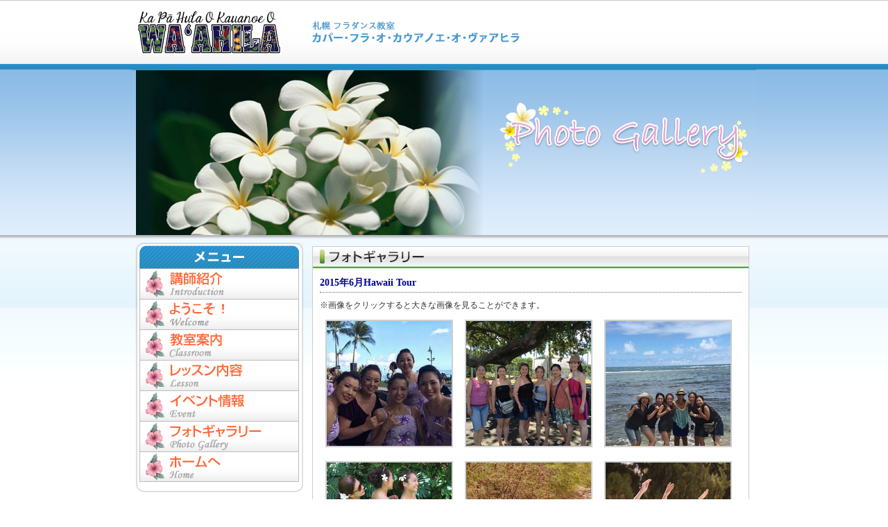

--- FILE ---
content_type: text/html
request_url: http://kauanoeowaahila-sapporo.com/hawaitour.html
body_size: 10132
content:
<!DOCTYPE html PUBLIC "-//W3C//DTD XHTML 1.0 Strict//EN"	"http://www.w3.org/TR/xhtml1/DTD/xhtml1-strict.dtd">
<html xmlns="http://www.w3.org/1999/xhtml" lang="ja" xml:lang="ja">
<head profile="http://gmpg.org/xfn/11">
<meta http-equiv="Content-Type" content="text/html; charset=utf-8" />
<title>札幌フラダンス教室「ヴァアヒラ」 ≫   2015年6月Hawaii Tour</title>
<meta name="google-site-verification" content="WFw3KAGhBcRES5FwMUA3Rb1y4qt-kAucatDt5Si-xv8" />
<meta name="y_key" content="dcef5620c2870df6" />
<meta name="description" content="フラダンス教室　フラスタジオ「Ka' Pa Hula O Kauanoe O Wa'ahila(カパー・フラ・オ・カウアノエ・オ・ヴァアヒラ)」札幌校　当スタジオは、クムフラ　メリア・ローベンスタイン・カーター（93年度ミスアロハフラ）率いるオアフ島の名門、カパ・フラ・オ・カウアノエ・オ・ヴァアヒラの札幌校です。" />
<meta name="keywords" content="フラ,フラダンス,フラスタジオ,フラ教室,ハワイ,北海道,札幌市,発表会,ウクレレ,日本フラダンス協会" />
<meta http-equiv="Content-Style-Type" content="text/css" />
<meta http-equiv="Content-Script-Type" content="text/javascript" />
<link rel="stylesheet" href="http://kauanoeowaahila-sapporo.com/wp-content/themes/hoapili/style.css" type="text/css" media="screen,print" />
<link rel="alternate" type="application/rss+xml" title="札幌フラダンス教室「ヴァアヒラ」 RSS Feed" href="feed.html" />
<link rel="pingback" href="http://kauanoeowaahila-sapporo.com/xmlrpc.php" />
<script type="text/javascript" src="http://kauanoeowaahila-sapporo.com/wp-content/themes/hoapili/js/smooth_scroll_top.js" ></script>
<link rel="stylesheet" type="text/css" href="http://kauanoeowaahila-sapporo.com/wp-content/plugins/lightbox-gallery/lightbox-gallery.css" />
<link rel="stylesheet" type="text/css" href="http://kauanoeowaahila-sapporo.com/wp-content/plugins/lightbox-gallery/js/jquery.lightbox.css" />
<link rel="stylesheet" type="text/css" href="http://kauanoeowaahila-sapporo.com/wp-content/plugins/lightbox-gallery/js/jquery.tooltip.css" />
<link rel="EditURI" type="application/rsd+xml" title="RSD" href="http://kauanoeowaahila-sapporo.com/xmlrpc.php?rsd" />
<link rel="wlwmanifest" type="application/wlwmanifest+xml" href="http://kauanoeowaahila-sapporo.com/wp-includes/wlwmanifest.xml" /> 
<script type='text/javascript' src='wp-includes/js/jquery/jquery.js.web'></script>
<script type='text/javascript' src='wp-content/plugins/lightbox-gallery/js/jquery.dimensions.js.web'></script>
<script type='text/javascript' src='wp-content/plugins/lightbox-gallery/js/jquery.bgiframe.js.web'></script>
<script type='text/javascript' src='wp-content/plugins/lightbox-gallery/js/jquery.lightbox.js.web'></script>
<script type='text/javascript' src='wp-content/plugins/lightbox-gallery/js/jquery.tooltip.js.web'></script>
<script type='text/javascript' src='wp-content/plugins/lightbox-gallery/lightbox-gallery.js.web'></script>
<script type='text/javascript' src='wp-includes/js/jquery/jquery.form.js.web'></script>
<meta name="generator" content="WordPress 2.7.1" />

<link rel="canonical" href="fuaz7z.html" />
<link rel="stylesheet" href="http://kauanoeowaahila-sapporo.com/wp-content/plugins/contact-form-7/stylesheet.css" type="text/css" /><script type='text/javascript' src='http://kauanoeowaahila-sapporo.com/wp-content/plugins/contact-form-7/contact-form-7.js'></script>
<link rel="alternate" media="handheld" type="text/html" href="fuaz7z.html" />
</head>
<body>
<div id="wrapper">
<!--ヘッダー↓-->
<div id="header"> <a name="top"></a>
	<h1 id="title"><a href="index.html" class="logo" >札幌　フラダンススタジオ　ヴァアヒラ</a></h1>
</div>
<!--ヘッダー↑-->
<!--ナビ↓-->
<div id="navigation">
	<img src="http://kauanoeowaahila-sapporo.com/wp-content/themes/hoapili/images/photogallery.jpg" alt="2015年6月Hawaii Tour" width="900" height="239" /></div>
<!--ナビ↑-->
<!--メイン部分↓-->

<div id="main-wrapper">
	<!--サイドバー↓-->
	<div id="sidebar">
	<!--メニュー↓-->
	<div id="menu">
		<h2><img src="http://kauanoeowaahila-sapporo.com/wp-content/themes/hoapili/images/menu_t.gif" alt="札幌フラダンス教室　ヴァアヒラ　メニュー" width="230" height="33" /></h2>
		<ul class="menulist">
			<li><a href="introduction.html" class="introduction" title="講師紹介">講師紹介</a></li>
			<li><a href="abouthula.html" class="about" title="ようこそ">ようこそ</a></li>
			<li><a href="classroom.html" class="class" title="教室案内">教室案内</a></li>
			<li><a href="lesson.html" class="lesson" title="レッスン内容">レッスン内容</a></li>
			<li><a href="event.html" class="event" title="イベント情報">イベント情報</a></li>
			<li><a href="photogallery.html" class="photo" title="フォトギャラリー">フォトギャラリー</a></li>
			<li><a href="index.html" class="home" title="ホーム">ホーム</a></li>
		</ul>
	</div>
	<!--メニュー↑-->

	<!--バナー↓-->
	<div id="bunner">
		<ul>
			<li class="contact"><a href="contact.html"><img src="http://kauanoeowaahila-sapporo.com/wp-content/themes/hoapili/images/contact_bunner.gif" alt="お問い合わせ" width="240" height="60" border="0" /></a></li>
			<li class="staffblog"><a href="http://ameblo.jp/mea-punahele/" target="_blank" rel="nofollow"><img src="http://kauanoeowaahila-sapporo.com/wp-content/themes/hoapili/images/blog_bunner.gif" alt="Hoapili　スタッフブログ" width="240" height="60" border="0" /></a></li>
		</ul>
	</div>
	<!--バナー↑-->
</div>
	<!--サイドバー↑-->
	<!--コンテンツ部分↓-->
	<div id="contents">
		<div id="photogallery">
			<div id="photogallery-title">
				<h3><img src="http://kauanoeowaahila-sapporo.com/wp-content/themes/hoapili/images/photogallery_title.gif" alt="札幌　フラスタジオ　ヴァアヒラ　フォトギャラリー" width="214" height="31" /></h3>
			</div>
			<div id="photogallery-area">
				<h4>2015年6月Hawaii Tour</h4>
				<p class="midashi">※画像をクリックすると大きな画像を見ることができます。</p>
								
<style type='text/css'>
	.gallery-item {width: 33%;}
</style>
<div class='gallery gallery1'><dl class='gallery-item'>
<dt class='gallery-icon'>
<a href='http://kauanoeowaahila-sapporo.com/images/gallery/hawaitour/hawaitour500x350_1.jpg' title=''><img src='http://kauanoeowaahila-sapporo.com/images/gallery/hawaitour/hawaitour180x180_1.jpg' width='180' height='180' alt='' /></a>
</dt></dl>

<dl class='gallery-item'>
<dt class='gallery-icon'>
<a href="http://kauanoeowaahila-sapporo.com/images/gallery/hawaitour/hawaitour500x375_2.jpg" title=''><img src="http://kauanoeowaahila-sapporo.com/images/gallery/hawaitour/hawaitour180x180_2.jpg" width="180" height="180" alt="" /></a>
</dt></dl>

<dl class='gallery-item'>
<dt class='gallery-icon'>
<a href='http://kauanoeowaahila-sapporo.com/images/gallery/hawaitour/hawaitour500x375_3.jpg' title=''><img src='http://kauanoeowaahila-sapporo.com/images/gallery/hawaitour/hawaitour180x180_3.jpg' width='180' height='180' alt='' /></a>
</dt></dl><div style="clear: both"></div><dl class='gallery-item'>
<dt class='gallery-icon'>
<a href='http://kauanoeowaahila-sapporo.com/images/gallery/hawaitour/hawaitour500x375_4.jpg' title=''><img src='http://kauanoeowaahila-sapporo.com/images/gallery/hawaitour/hawaitour180x180_4.jpg' width='180' height='180' alt='' /></a>
</dt></dl><dl class='gallery-item'>
<dt class='gallery-icon'>
<a href='http://kauanoeowaahila-sapporo.com/images/gallery/hawaitour/hawaitour500x375_5.jpg' title=''><img src='http://kauanoeowaahila-sapporo.com/images/gallery/hawaitour/hawaitour180x180_5.jpg' width='180' height='180' alt='' /></a>
</dt></dl><dl class='gallery-item'>
<dt class='gallery-icon'>
<a href='http://kauanoeowaahila-sapporo.com/images/gallery/hawaitour/hawaitour500x375_6.jpg' title=''><img src='http://kauanoeowaahila-sapporo.com/images/gallery/hawaitour/hawaitour180x180_6.jpg' width='180' height='180' alt='' /></a>
</dt></dl><div style="clear: both"></div>
<div style="clear: both"></div>
</div>
								<div id="backlink"><a href="photogallery.html" class="link" >フォトギャラリー一覧へ</a></div>
			</div>
		</div>
	</div>
<!--コンテンツ部分↑-->
<div class="clear"></div>
<!--TOPアンカー↓-->
<div id="topanchor"><a href="#top" id="Back2Top"><img src="http://kauanoeowaahila-sapporo.com/wp-content/themes/hoapili/images/topanchor.gif" alt="ページTOPへ" width="100" height="15" border="0" /></a></div>
<!--TOPアンカー↑-->
</div>
<!--メイン部分↑-->
<div id="push"></div>
</div>
<!--フッター↓-->
<div id="footer">
	<div id="footer-box">
		<ul>
			<li>｜<a href="abouthula.html" title="ようこそ！">ようこそ！</a>｜</li>
			<li><a href="introduction.html" title="講師紹介">講師紹介</a>｜</li>
			<li><a href="classroom.html" title="教室案内">教室案内</a>｜</li>
			<li><a href="lesson.html" title="レッスン内容">レッスン内容</a>｜</li>
			<li><a href="event.html" title="イベント情報">イベント情報</a>｜</li>
			<li><a href="photogallery.html" title="フォトギャラリー">フォトギャラリー</a>｜</li>
			<li><a href="contact.html" title="お問い合わせ">お問い合わせ</a>｜</li>
			<li><a href="index.html" title="ホーム">ホーム</a>｜</li>
		</ul>
		<p>Copyright c 2010 <a href="index.html" title="札幌 フラダンス">札幌 フラダンス</a>ヴァアヒラ All Rights Reserved.</p>
	</div>
</div>
<!--フッター↑-->
<script type="text/javascript">
var gaJsHost = (("https:" == document.location.protocol) ? "https://ssl." : "http://www.");
document.write(unescape("%3Cscript src='" + gaJsHost + "google-analytics.com/ga.js' type='text/javascript'%3E%3C/script%3E"));
</script>
<script type="text/javascript">
var pageTracker = _gat._getTracker("UA-8479716-1");
try {
pageTracker._initData();
pageTracker._trackPageview();
} catch(err) {}
</script>
</body></html>

--- FILE ---
content_type: text/css
request_url: http://kauanoeowaahila-sapporo.com/wp-content/themes/hoapili/style.css
body_size: 20098
content:
/*

Theme Name: ホアピリ
Theme URI: 
Author:  obara tsutomu

*/

/* 基本設定 */
* {
	margin: 0;
	padding: 0;
}

html, body {
	height: 100%;
	font-size:12px;
	font-family:"Meiryo", "ＭＳ Ｐゴシック", "ヒラギノ角ゴ Pro W3";
	LINE-HEIGHT: 180%;
	background-image:url(images/bg_head.gif);
	background-repeat: repeat-x;	
}

img {
	border:0;
	padding: 0;
	margin: 0;
	vertical-align:bottom;
}

a{
	color: #3399FF;
}

a:visited {
	color: #3399FF;
}

a:hover {
	color: #00CCFF;
}

.clear{
	clear:both;
}

p{
	padding:0;
	margin:0;
}

p.squeezeUP{
	padding:0;
	margin:0 0 15px 0;

}

p.midashi12 {
	font-size: 12px;
	font-weight: bold;
	padding: 0;
}

p.midashi14 {
	font-size: 14px;
	font-weight: bold;
	padding: 5px 0;
}

h2,h3{
	padding:0;
	margin:0;
}

h4 {
	margin: 0 0 8px 0;
	padding: 0 0 3px 0;
	border-bottom: 1px dotted #666666;
	font-size: 14px;
	color: #000099;
}

#wrapper {
	width: 900px;
	min-height: 100%;
	height: auto !important;
	height: 100%;
	margin: 0 auto -100px; /* the bottom margin is the negative value of the footer's height */
	padding: 0px;
	color: #333333;
}

/* ヘッダー部分 */
#header {
	width: 100%;
	height: 87px;
	margin: 0;
	padding: 5px 0 8px 0;
}

#header #title {
	margin: 0;
	padding: 0;	
}

#header #title a {
	width:600px;
	height:82px;	
	overflow: hidden;
	text-indent:-600px;

}

#header #title a:visited {
	padding:0;
	margin:0;
	display:block;
}

#header #title a:link {
	padding:0;
	margin:0;
	display:block;
}

#header #title a.logo {
	background-image: url(images/logo.gif);
	background-repeat: no-repeat;
	text-decoration:none;
}

#header #title2 {
	margin: 0;
	padding: 0;	
}

#header #title2 a {
	width:600px;
	height:82px;	
	overflow: hidden;
	text-indent:-600px;

}

#header #title2 a:visited {
	padding:0;
	margin:0;
	display:block;
}

#header #title2 a:link {
	padding:0;
	margin:0;
	display:block;
}

#header #title2 a.logo {
	background-image: url(images/logo2.gif);
	background-repeat: no-repeat;
	text-decoration:none;
}
#header div#description {
	margin: 5px 0px 0px 30px;
	padding: 0px;
	color: #666666;
	font-size: 1.2em;
	text-align: left;
}

/* ナビゲーション */

#navigation {
	width: 100%;
	margin: 0px;
	padding: 0;
	height: 240px;
}
#navigation_2 {
	width: 100%;
	margin: 0px;
	padding: 0;
	height: 240px;	
	background-image: url(http://kauanoeowaahila-sapporo.com/images/bg.png);

}

/* コンテンツ */

#main-wrapper  {
	width: 900px;
	margin: 0;
	padding: 5px 0 0 0;
}

#main-wrapper #contents {
	width: 630px;
	float: right;
	padding: 10px 10px 0 8px;
}

#topanchor {
	margin: 0;
	padding: 5px 5px 15px 0;
	display: block;
	text-align:right;
}

/* サイドバー */
#sidebar {
	width: 240px;
	margin: 0;
	padding: 5px;
	float: left;
}

#sidebar #menu {
	background-image: url(images/sidemenu_bg.gif);
	background-repeat: no-repeat;
	height: 357px;
	width: 230px;
	margin: 0 0 10px 0;
	padding: 4px 6px 0 6px;
}

#sidebar #mobile {
	background-image: url(images/sidemobile_bg.gif);
	height: 160px;
	width: 230px;
	margin: 0 0 10px 0;
	padding: 5px 6px 0 6px;
	background-repeat: no-repeat;
}
#sidebar #menu ul.menulist {
	list-style: none;
	width: 230px;
	padding: 0;
	margin: 0;
}
#sidebar #menu ul.menulist li a {
	padding:0;
	margin:0;
	height: 44px;
	overflow:hidden;
	text-indent:-300px;
}

#sidebar #menu ul.menulist li a:link {
	padding:0;
	margin:0;
	display:block;
}

#sidebar #menu ul.menulist li a:visited {
	padding:0;
	margin:0;
	display:block;
}
#sidebar #menu ul.menulist a.about {
	background-image: url(images/about.gif);
}

#sidebar #menu ul.menulist a.about:hover {
	background-position:0 -44px;
}
#sidebar #menu ul.menulist a.introduction {
	background-image: url(images/introduction.gif);
}

#sidebar #menu ul.menulist a.introduction:hover {
	background-position:0 -44px;
}

#sidebar #menu ul.menulist a.lesson {
	background-image: url(images/lesson.gif);
}

#sidebar #menu ul.menulist a.lesson:hover {
	background-position:0 -44px;
}

#sidebar #menu ul.menulist a.class {
	background-image: url(images/class.gif);
}

#sidebar #menu ul.menulist a.class:hover {
	background-position:0 -44px;
}

#sidebar #menu ul.menulist a.event {
	background-image: url(images/event.gif);
}

#sidebar #menu ul.menulist a.event:hover {
	background-position:0 -44px;
}

#sidebar #menu ul.menulist a.photo {
	background-image: url(images/photo.gif);
}

#sidebar #menu ul.menulist a.photo:hover {
	background-position:0 -44px;
}

#sidebar #menu ul.menulist a.home {
	background-image: url(images/home.gif);
}

#sidebar #menu ul.menulist a.home:hover {
	background-position:0 -43px;
}

#sidebar #bunner {
	width: 242px;
	margin: 0;
}
#sidebar #bunner li.contact {
	padding: 0 1px;
	margin: 0 0 10px 0;
	text-align: center;
	list-style:none;
}
#sidebar #bunner li.staffblog {
	margin: 0px;
	padding: 0 1px;
	list-style:none;
}

#push {
	height: 100px; /* .push must be the same height as .footer */
}

/* フッター */
#footer {
	width: 100%;
	height: 100px;
	margin: 0;
	padding: 0;
	background-image: url(images/bg_foot.gif);
}
#footer #footer-box {
	width: 900px;
	margin: 0 auto;
	text-align: center;
	padding: 10px 0 0 0;
}
#footer #footer-box p {
	margin: 0px;
	padding: 5px 0 0 0;
}

#footer #footer-box ul {
	list-style-type: none;	
}

#footer #footer-box li {	
	padding:0;
	margin:0;
	display:inline;
}

/*携帯版案内*/

#mobile #mobilearea {
	width: 230px;
	padding: 0;
	margin: 0;
}

/*コンセプト*/

#concept {
	border:1px solid #cccccc;
	display: block;
	overflow: hidden;
	background: #ffffff;
	padding: 0;
	margin: 0 0 20px 0;
}
#concept h3 {
	padding:0;
	margin:0;
	height:31px;
	
}
#concept #concept-title {
	background-image: url(images/titleber_bg.gif);
	background-repeat:repeat-x;
	padding: 0 0 0 10px;

}
#concept #concept-area {
	padding: 10px 10px 0 10px;
	margin: 0;
}

#concept #concept-area #concept-read {
	margin: 0px;
	padding: 0 0 10px 0;
	float: left;
	width: 355px;
}
#concept #concept-area #concept-img {
	margin: 0px;
	padding: 0px;
	float: right;
	width: 249px;
}

/*ニュースリリース*/
#newsrelease {
	border:1px solid #cccccc;
	display: block;
	overflow: hidden;
	background: #ffffff;
	padding: 0;
	margin: 0 0 20px 0;
}

#newsrelease h3 {
	padding:0;
	margin:0;
	height:31px;
}

#newsrelease #newsrelease-title {
	padding:0 0 0 10px;
	margin:0;
	background-image: url(images/titleber_bg.gif);
	background-repeat:repeat-x;
	position: relative;
}

#newsrelease #newsrelease-title #linkarea {
	width: 118px;
	position: absolute;
	left: 490px;
	top: 5px;
	height: 20px;
}

#newsrelease #newsrelease-title #newsrelease-link {
	margin: 0px;
	padding: 0px;
	height: 23px;
	width: 100px;
	position: absolute;
	left: 505px;
	top: 3px;
}

#newsrelease #newsrelease-title #linkarea a.rsslink {
	margin: 0px;
	padding: 0px;
	position: absolute;
	left: 82px;
	top: 0px;
}
#newsrelease #newsrelease-title #linkarea a.listlink {
	margin: 0px;
	padding: 0 0 0 23px;
	position: absolute;
	width: 46px;
	background-image: url(images/list_arrow.gif);
	background-repeat: no-repeat;
	background-position: left center;
	left: 2px;
}
#newsrelease #newsrelease-title #linkarea a {
	color: #000000;
	text-decoration:none;
}

#newsrelease #newsrelease-title #linkarea a:hover {
	color: #000000;
	text-decoration:underline;
}

#newsrelease #newsrelease-entry {
	padding: 10px;
	margin:0;
}

#newsrelease #newsrelease-entry dl {
	border-bottom:1px dotted #999;
}   
#newsrelease #newsrelease-entry dt {
	float:left;
	width:80px;
	padding:5px 0 4px 15px;
	clear:both;
	font-weight:normal;
	background-image: url(images/news_arrow.gif);
	background-repeat: no-repeat;
	background-position:left center;
	margin: 0;
	font-size: 14px;
}   
#newsrelease #newsrelease-entry dd {
	margin-left:110px;
	padding:5px 5px 10px 10px;
	width: 480px;
}

#newsrelease #newsrelease-entry dd p.read {
	margin: 0px;
	padding: 0px;
	width: 480px;
}

#newsrelease #newsrelease-entry dd p.newstitle01 {
	font-weight: bold;
	margin: 0px;
	padding: 0 0 3px 0;
	font-size: 14px;
	color:#F60;
}

#newsrelease #newsrelease-entry dd p.newstitle01 img {
	vertical-align:middle;
}

#newsrelease #newsrelease-entry dd p.newstitle {
	font-weight: bold;
	margin: 0px;
	padding: 0 45px 3px 0;
	font-size: 14px;
}

#newsrelease #newsrelease-backno {
	text-align: right;
	padding: 10px 5px 5px 0;
}

#newsrelease #newsrelease-navi {
	text-align: center;
	padding:0;
	margin:10px 0;
}

#newsrelease #newsrelease-back {
	text-align: left;
	padding:0;
	margin:10px 0;
}
#newsrelease #newsrelease-entry #newsrelease-backno a {
	background-image: url(images/newsback_arrow.gif);
	background-repeat: no-repeat;
	background-position:left center;
	padding: 0 0 0 15px;
	margin: 0;
}

/*リンクエリア*/

#link-area {
	margin: 0 0 15px 0;
	padding: 0px;
	text-align: center;
}

#link-area .bunner {
	width: 210px;
	padding:0 0 10px 0;
	margin:0px;
	float: left;
}

#link-area #bunnerdata {
	margin: 0;
	padding: 10px 0 0 0;
	text-align: left;
	height: 80px;
}

#link-area #bunnerdata #bunnerread {
	margin: 0px;
	padding: 0 5px;
	width: 415px;
	float: left;
	height: 40px;
	vertical-align: text-top;
}

#link-area #bunnerimage {
	margin: 0px;
	padding: 0px;
	width: 200px;
	float: left;
}

/*フラッて？*/

#howhula {
	border:1px solid #cccccc;
	display: block;
	overflow: hidden;
	background: #ffffff;
	padding: 0;
	margin: 0 0 15px 0;
}
#howhula h3 {
	padding:0;
	margin:0;
	height:31px;
}
#howhula #howhula-title {
	background-image: url(images/titleber_bg.gif);
	background-repeat:repeat-x;
	padding: 0 0 0 10px;
}
#howhula #howhula-area {
	padding: 10px;
	margin: 0;
}
#howhula #howhula-area p.midashi {
	font-size: 14px;
	font-weight: bold;
	padding: 0 0 10px 0;
}

#howhula #howhula-area #howhula-read {
	margin: 0;
	padding: 0;
	width:420px;
	float: left;
}

#howhula #howhula-area #howhula-read p {
	margin: 0px;
	padding: 5px 0;
}

#howhula #howhula-area #areaimg {
	margin: 0px;
	padding: 35px 0 0 0;
	float: right;
}


/*講師紹介*/
#introduction {
	border:1px solid #cccccc;
	display: block;
	overflow: hidden;
	background: #ffffff;
	padding: 0;
	margin: 0 0 20px 0;
}
#introduction h3 {
	padding:0;
	margin:0;
	height:31px;
}

#introduction #introduction-title {
	background-image: url(images/titleber_bg.gif);
	background-repeat:repeat-x;
	padding: 0 0 0 10px;
}
#introduction #introduction-area {
	padding: 10px;
	margin: 0;
}

#introduction #introduction-area #introductionimg {
	margin: 0px;
	padding: 0px;
	float: left;
	width: 208px;
}
#introduction #introduction-area #introductionlead {
	margin: 0px;
	padding: 0px;
	float: right;
	width: 390px;
}
#introduction #introduction-area #introductionlead p {
	margin: 0px;
	padding: 0 0 10px 0;
}
#introduction #introduction-area .introductionname {
	margin: 0px;
	padding: 10px 0;
	display: block;
}
#introduction #introduction-area .introductionleadl {
	margin: 0px;
	padding: 0 0 15px 0;
	display: block;
}

#introduction #introduction-area #readleft {
	margin: 0px;
	padding: 0px;
	width: 310px;
	float: left;
}
#introduction #introduction-area #introhead {
	margin: 0px;
	padding: 0px;
	background-image: url(images/introduction_backimage.gif);
	background-repeat: no-repeat;
	height:230px;
}

#introduction #introduction-area #introhead #imgright {
	margin: 0px;
	padding: 0 0 10px 0;
	width: 300px;
	float: right;
	text-align: center;
}

#introduction-credit {
	margin: 0px;
	padding: 0;
	width: 175px;
	float: right;
	font-size: xx-small;
	line-height: 1.0em; 
}

#link-waahika {
	margin: 0;
	padding: 0;
	width: 90px;
	float: left;
	line-height: 0.1em; 
}

#link-waahika2 {
	margin: 0;
	padding: 0;
	width: 110px;
	float: left;
	line-height: 0.1em; 
}
/*教室案内*/

#classroom {
	border:1px solid #cccccc;
	display: block;
	overflow: hidden;
	background: #ffffff;
	padding: 0;
	margin: 0 0 15px 0;
}

#classroom h3 {
	padding:0;
	margin:0;
	height:31px;
}

#classroom #classroom-title {
	background-image: url(images/titleber_bg.gif);
	background-repeat:repeat-x;
	padding: 0 0 0 10px;
}
#classroom #classroom-area {
	padding: 10px 10px 15px 10px;
	margin: 0;
}

#classroom #classroom-area #map {
	text-align: center;
	margin: 0 0 10px 0;
}

#classroom #classroom-classdata {
	margin: 0px;
	padding: 0;
}

#classroom #classroom-area #classroom-classdata .lessonphoto {
	margin: 0px;
	padding: 0px 0px 8px 0px;
	width: 304px;
	float: left;
	text-align: center;
}

#classroom #classroom-area #classroom-classdata .lessonphoto2 {
	margin: 0px;
	padding: 50px 0px 8px 0px;
	width: 304px;
	float: left;
	text-align: center;
}

/*お問い合わせ*/

#contactform {
	border:1px solid #cccccc;
	display: block;
	overflow: hidden;
	background: #ffffff;
	padding: 0;
	margin: 0 0 15px 0;
}
#contactform #contactform-title {
	background-image: url(images/titleber_bg.gif);
	background-repeat:repeat-x;
	padding: 0 0 0 10px;
}
#contactform #contactform-area {
	padding: 10px 80px;
	margin: 0;
}

/*フォトギャラリー*/
#photogallery {
	border:1px solid #cccccc;
	display: block;
	overflow: hidden;
	background: #ffffff;
	padding: 0;
	margin: 0 0 15px 0;
}
#photogallery #photogallery-title {
	background-image: url(images/titleber_bg.gif);
	background-repeat:repeat-x;
	padding: 0 0 0 10px;
}
#photogallery #photogallery-area {
	padding: 10px;
	margin: 0;
}

#photogallery #photogallery-area .sum {
	margin: 0px;
	padding: 2px 5px 15px 5px;
	width: 192px;
	float: left;
	text-align: center;
	height: 210px;
}

#photogallery #photogallery-area .sum .phototitle {
	margin: 5px 0;
	padding: 0px;
}


#photogallery #photogallery-area .sum img {
	border:2px solid #dddddd;
}

#photogallery #photogallery-area .sum a:hover img {
	border:2px solid #00CCFF;
}

#photogallery #photogallery-area .sum a {
	text-decoration:underline;
}

#photogallery #photogallery-area #backlink {
	margin: 0px;
	padding: 0 0 0 10px;
}

#photogallery #photogallery-area #backlink a.link {
	background-image: url(images/photoback_arrow.gif);
	margin: 0px;
	padding: 0 0 0 15px;
	background-repeat: no-repeat;
	background-position: left center;
}

/*レッスン*/

#lesson {
	border:1px solid #cccccc;
	display: block;
	overflow: hidden;
	background: #ffffff;
	padding: 0;
	margin: 0 0 15px 0;
}

#lesson h3 {
	padding:0;
	margin:0;
	height:31px;
}

#lesson #lesson-title {
	background-image: url(images/titleber_bg.gif);
	background-repeat:repeat-x;
	padding: 0 0 0 10px;
}
#lesson #lesson-area {
	padding: 10px;
	margin: 0;
}

#lesson #lesson-area #free-lesson p.caution {
	color: #FF0000;
	padding: 0px;
	margin: 0;
}

#lesson #lesson-area table.course {
	margin: 10px 0 20px 0;
	padding: 0px;
	width: 100%;
	border: 1px solid #cccccc;
	border-collapse: collapse;
}

#lesson #lesson-area table.course th {
	width: 9%;
	border: 1px solid #cccccc;
	padding: 3px;
}
#lesson #lesson-area table.course td {
	width: 13%;
	border: 1px solid #cccccc;
	padding: 5px 2px;
}

#lesson #lesson-area table.price {
	margin: 0;
	padding: 0px;
	width: 50%;
}

#lesson #lesson-area table.lessonschedule {
	width: 100%;
	border: 1px solid #cccccc;
	border-collapse: collapse;
	text-align: center;
	margin: 0 0 10px 0;
}

#lesson #lesson-area .lessonschedule th.time {
	width:9%;
	background-color: #efefef;
	border: 1px solid #cccccc;
	padding: 2px 0;
	overflow: hidden;
}

#lesson #lesson-area table.lessonschedule td.week {
	width: 13%;
	background-color: #efefef;	
	border: 1px solid #cccccc;
}

#lesson #lesson-area table.lessonschedule td {
	width: 13%;
	border: 1px solid #cccccc;
	padding: 2px 0;
}

#lesson #lesson-area .lessonschedule img {
	vertical-align: middle;
}

#lesson #lesson-area .course td.coursename {
	margin: 0px;
	padding: 3px 5px;
	width: 30%;
	font-weight: bold;
	background-color: #efefef;
}
#lesson #lesson-area .course td.courseread {
	margin: 0px;
	padding: 3px 5px;
	width: 70%;
}

#lesson #lesson-area .lessonschedule td.kojin {
	background-color: #FFF0FF;
}
#lesson #lesson-area .lessonschedule td.new {
	background-color: #e2fce2;
}
#lesson #lesson-area .lessonschedule td.enjoy {
	background-color: #DFF8FF;
}
#lesson #lesson-area .lessonschedule td.exp {
	background-color: #FFFFEC;
}
#lesson #lesson-area .lessonschedule td.yuttari {
	background-color: #DDDDFF;
}
#lesson #lesson-area .lessonschedule td.junior {
	background-color: #FFCC99;
}
#lesson #lesson-area .lessonschedule td.newschedule {
	background-color: #F8CCCB;
}

#lesson #lesson-area #free-lesson {
	padding: 30px 5px 0 5px;
	background-image: url(images/3monthsfree.gif);
	background-repeat:no-repeat;
	height: 150px;
	line-height: 1.6em;
}

#lessoninfo {
	border:1px solid #cccccc;
	display: block;
	overflow: hidden;
	background: #ffffff;
	padding: 0;
	margin: 0 0 15px 0;
}
#lessoninfo h3 {
	padding:0;
	margin:0;
	height:31px;
}
#lessoninfo #lessoninfo-title {
	background-image: url(images/titleber_bg.gif);
	background-repeat:repeat-x;
	padding: 0 0 0 10px;
}
#lessoninfo #lessoninfo-area {
	padding: 10px;
	margin: 0;
}

/*イベント*/

#event {
	border:1px solid #cccccc;
	display: block;
	overflow: hidden;
	background: #ffffff;
	padding: 0;
	margin: 0 0 15px 0;
}
#event #event-title {
	background-image: url(images/titleber_bg.gif);
	background-repeat:repeat-x;
	padding: 0 0 0 10px;
}
#event .event-area {
	padding: 10px;
	margin: 0;
	display:block;
}

#event .event-area img.centered {
	display: block;
	margin-left: auto;
	margin-right: auto;
}

#event .event-area img.alignright {
	padding: 2px;
	margin: 0 0 2px 5px;
	display:block;
	border:1px solid #EFEFEF;
}

#event .event-area img.alignleft {
	padding: 2px;
	margin: 0 5px 2px 0;
	display:block;
	border:1px solid #EFEFEF;
	}

#event .event-area .alignright {
	float: right;
	}

#event .event-area .alignleft {
	float: left
}

#event h4.event-name {
	border-bottom:1px dotted #CCCCCC;
	font-size:12px;
	font-weight:bold;
	line-height:15px;
	color:#000;
	margin: 0 0 10px 0;
}

#event .event-area #eventimg {
	float: right;
	padding: 0;
	margin: 0;
	width: 198px;
}
#event .event-area #eventread {
	margin: 0px;
	padding: 0px;
	float: left;
	width: 400px;
}

#eventinfo {
	border:1px solid #cccccc;
	display: block;
	overflow: hidden;
	background: #ffffff;
	padding: 0;
	margin: 0 0 15px 0;
}
#eventinfo #eventinfo-title {
	background-image: url(images/titleber_bg.gif);
	background-repeat:repeat-x;
	padding: 0 0 0 10px;
}
#eventinfo #eventinfo-area {
	padding: 10px;
	margin: 0;
}

#eventinfo #eventinfo-area {
	padding: 10px;
	margin: 0;
}

#eventinfo #eventinfo-area #eventlog {
	margin: 0px;
	padding: 0;
}
#eventinfo #eventinfo-area #form-link {
	margin: 10px 0;
	padding: 0 153px;
	text-align: center;
}

#eventinfo #eventinfo-area #form-link a {
	margin: 0px;
	padding: 0px;
	width: 283px;
	height: 45px;
	overflow:hidden;
	text-indent:-500px;
}

#eventinfo #eventinfo-area #form-link a.botan {
	background-image: url(images/form_link.gif);
}

#eventinfo #eventinfo-area #form-link a:hover {
	background-position:0 -45px;
}

#eventinfo #eventinfo-area #form-link a:link {
	padding:0;
	margin:0;
	display:block;
}

#eventinfo #eventinfo-area #form-link a:visited {
	padding:0;
	margin:0;
	display:block;
}

#eventinfo #eventinfo-area #eventlog #list {
	margin: 0px;
	padding: 0 0 0 10px;
	width: 350px;
	float: right;
}
#eventinfo #eventinfo-area #eventlog #image {
	margin: 40px 0 0 0;
	padding: 0;
	float: left;
	width: 220px;
}

@media print{
body {
	background-image:none;	
}
}

/* SLIDER STYLES */
	
.slider-wrapper{
	position:relative;
	overflow:hidden;
	
	width:100%;
	
	margin:0px;
	
	height:239px;

	font-size:24px;
	
/*	background:#1b1b1b;*/
	
/*	border:1px solid #000;
	box-shadow:0 3px 5px #666;*/
}

.slider{
/*	position:relative; */
	width:100%; 
/*	height:400px; when responsive, comment this out */
	margin:0;
	
	background-image:url("http://kauanoeowaahila-sapporo.com/images/bg.png");
/*	background:#1b1b1b;*/
}
.light-green{background:#95C542;}
.green{background:#7CB761}
.orange{background:#EF7D00}
.turky{background:#348E8A}
.white{background:#fff; color:#333}
.azure{background:#87cefa;}

.claim{
	line-height:100%
}	

.teaser{
	padding:0.5% 1.5%;
	font-size:14px;
	 line-height:100%
}

.small{
	width:250px;
   padding-left:0; padding-right:0px;
	text-align:center;
}

--- FILE ---
content_type: text/css
request_url: http://kauanoeowaahila-sapporo.com/wp-content/plugins/lightbox-gallery/lightbox-gallery.css
body_size: 365
content:
@charset "utf-8";

.gallery {margin: auto;}
.gallery-item {float: left; margin: 10px auto; text-align: center;}
.gallery img {border: 2px solid #cfcfcf;}
/* If you want to show images slowly, use this. And you need to edit lightbox-gallery.js too. */
/* .gallery img {display: none; border: 2px solid #cfcfcf;} */
.gallery-caption {margin-left: 0; display:none;}

--- FILE ---
content_type: text/css
request_url: http://kauanoeowaahila-sapporo.com/wp-content/plugins/lightbox-gallery/js/jquery.tooltip.css
body_size: 223
content:
#tooltip {
	position: absolute;
	z-index: 3000;
	padding: 5px;
	opacity: 0.85;
	border: 1px solid #000;
	background-color: #444;
	color: #FFFFFF;
	line-height:120%;
}
#tooltip h3, #tooltip div { margin: 0;color: #FFFFFF; }


--- FILE ---
content_type: application/javascript
request_url: http://kauanoeowaahila-sapporo.com/wp-content/themes/hoapili/js/smooth_scroll_top.js
body_size: 1221
content:
// BackScrollイベント処理
function doBackScroll() {
    var pos = getScrollPosition();
    window.scrollTo(Math.max(Math.floor(pos.x / 2),0), Math.max(Math.floor(pos.y - (pos.y / 5)),0));
    if (pos.x > 0 || pos.y > 0) {
        window.setTimeout("doBackScroll()", 35);
        return false;
    }
}

// スクロール量を取得し、オブジェクトとして返す
function getScrollPosition() {
    var obj = new Object();
    obj.x = document.body.scrollLeft || document.documentElement.scrollLeft;
    obj.y = document.body.scrollTop || document.documentElement.scrollTop;
    return obj;
}

// イベントリスナー登録
function addListener(elem, eventType, funcRef, capture) {
    if(!elem) { return false; }

    if(elem.addEventListener) {
        elem.addEventListener(eventType, funcRef, capture);
    } else if(elem.attachEvent) {
        elem.attachEvent('on' + eventType, funcRef);
    } else {
        return false;
    }
    return true;
}

// WindowLoad時の処理
function addLoadListener(e) {
    addListener(document.getElementById('Back2Top'), 'click', doBackScroll, false);
}

// WindowLoadのイベントリスナーをセット
addListener(window, 'load', addLoadListener, false);

--- FILE ---
content_type: application/javascript
request_url: http://kauanoeowaahila-sapporo.com/wp-content/plugins/lightbox-gallery/lightbox-gallery.js.web
body_size: 1097
content:
// You do not need to change the following path if you installed WordPress into the root directory.
var lightbox_path = 'http://'+location.hostname+'/wp-content/plugins/lightbox-gallery/';

jQuery(document).ready(function () {

// If you make images display slowly, use following two lines;
//	var i = 0;
//	showImg(i);

	jQuery('a[@rel*=lightbox]').lightBox();
	jQuery('.gallery1 a').lightBox({captionPosition:'gallery'});
	jQuery('.gallery1 a').Tooltip({track:true, delay:0, showURL: false});
  
// Add these lines if you want to handle multiple galleries in one page.
// You need to add into a [gallery] shorttag. ex) [gallery class="gallery2"] 
//  jQuery('.gallery2 a').lightBox({captionPosition:'gallery'});
//  jQuery('.gallery2 a').Tooltip({track:true, delay:0, showURL: false});
//  jQuery('.gallery3 a').lightBox({captionPosition:'gallery'});
//  jQuery('.gallery3 a').Tooltip({track:true, delay:0, showURL: false});
});

function showImg(i){
	if(i == jQuery('img').length){
		return;
	}else{
		jQuery(jQuery('img')[i]).animate({opacity:'show'},"normal",function(){i++;showImg(i)});
	}
}